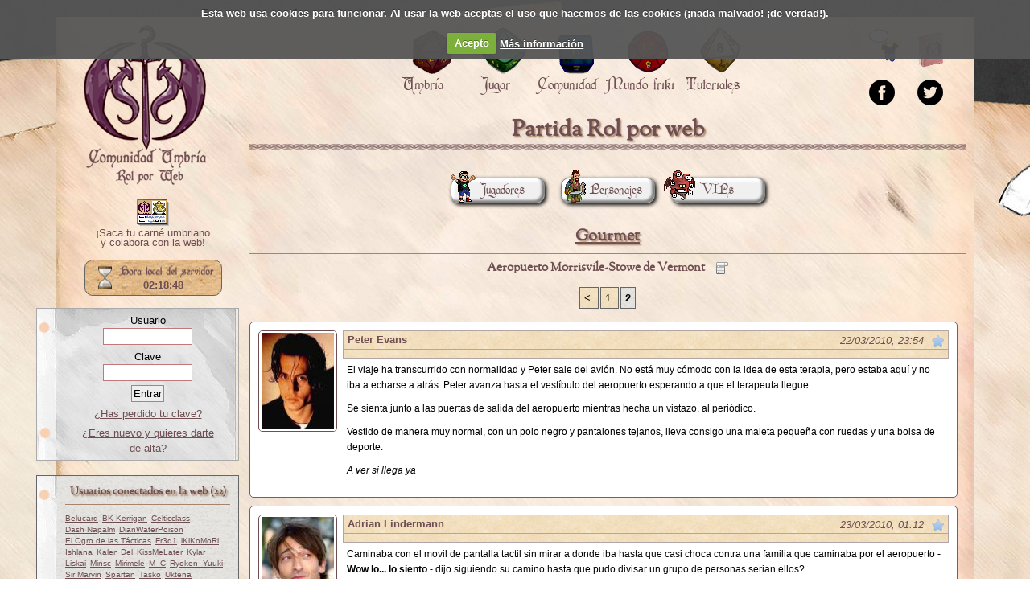

--- FILE ---
content_type: text/html; charset=UTF-8
request_url: https://www.comunidadumbria.com/partida/gourmet/aeropuerto-morrisvile-stowe-de-vermont
body_size: 9855
content:
<!DOCTYPE html PUBLIC "-//W3C//DTD XHTML 1.0 Transitional//EN" "http://www.w3.org/TR/xhtml1/DTD/xhtml1-transitional.dtd">
<html xmlns="http://www.w3.org/1999/xhtml">
    <head>
        <title>Aeropuerto Morrisvile-Stowe de Vermont &middot; Gourmet &middot; Comunidad Umbría - Rol por Web</title>

        <meta http-equiv="Content-Type" content="text/html; charset=UTF-8" />
        <meta name="title" content="Comunidad Umbría" />
        <meta name="keywords" content="rol rpw umbría comunidadumbria chat roleros d&amp;d vampiro cthulhu juegos" />
        <meta name="description" content="Página web para jugar a rol a través de internet utilizando un sistema específico." />
        <meta name="author" content="Comunidad Umbría" />
        <meta name="resource-type" content="Document" />
        <meta name="distribution" content="all" />
        <meta name="robots" content="all" />
        <meta name="revisit" content="30 days" />
        <link type="image/x-icon" rel="shortcut icon" href="/imgs/alyan.ico" />
        <link rel="canonical" href="https://www.comunidadumbria.com/partida/gourmet/aeropuerto-morrisvile-stowe-de-vermont"/>

        <link href="//maxcdn.bootstrapcdn.com/font-awesome/4.2.0/css/font-awesome.min.css" rel="stylesheet">
	<script src="https://cloud.tinymce.com/stable/tinymce.min.js?apiKey=zxu3yohy6ucf8hiyludxgbakjmtwxf1wfrxc0ww2nwr3ff8t"></script>
        <link type="text/css" rel="stylesheet" media="all" href="/tpls/oficial/css/rpw.css?720" />
<link type="text/css" rel="stylesheet" media="all" href="/tpls/oficial/css/datos.css?720" />
<link type="text/css" rel="stylesheet" media="all" href="/tpls/oficial/css/jquery-ui.css?720" />
<link type="text/css" rel="stylesheet" media="all" href="/tpls/oficial/css/jquery-ui.css?720" />
<link type="text/css" rel="stylesheet" media="all" href="/tpls/oficial/css/imgareaselect-animated.css?720" />
<link type="text/css" rel="stylesheet" media="all" href="/tpls/oficial/css/avisos.css?720" />
<link type="text/css" rel="stylesheet" media="all" href="/tpls/oficial/css/reset.css?720" />
<link type="text/css" rel="stylesheet" media="all" href="/tpls/oficial/css/umbria.css?v=5?720" />
<link type="text/css" rel="stylesheet" media="all" href="/tpls/oficial/css/fonts.css?720" />
<link type="text/css" rel="stylesheet" media="all" href="/tpls/oficial/css/cookiecuttr.css?720" />
        <script src='/incs/js/jquery.js?720' type='text/javascript'></script>
<script src='/incs/js/jquery-ui.js?720' type='text/javascript'></script>
<script src='/incs/js/jquery.ui.datepicker-es.js?720' type='text/javascript'></script>
<script src='/incs/js/umbria.js?720' type='text/javascript'></script>
<script src='/incs/js/bbcode.js?720' type='text/javascript'></script>
<script src='/incs/js/ckeditor/ckeditor.js?720' type='text/javascript'></script>
<script src='/incs/js/ckeditor/adapters/jquery.js?720' type='text/javascript'></script>
<script src='/incs/js/jquery.cookie.js?720' type='text/javascript'></script>
<script src='/incs/js/jquery.cookiecuttr.js?720' type='text/javascript'></script>
<script src='/incs/js/datos4.js?720' type='text/javascript'></script>
<script src='/incs/js/partidas.js?720' type='text/javascript'></script>
<script src='/incs/js/solapas.js?720' type='text/javascript'></script>
<script src='/incs/js/autocompleter.js?720' type='text/javascript'></script>
<script src='/incs/js/jquery.validate.js?720' type='text/javascript'></script>
<script src='/incs/js/jquery.form.js?720' type='text/javascript'></script>
<script src='/incs/js/jquery.imgareaselect.js?720' type='text/javascript'></script>
<script src='/incs/js/revision.js?720' type='text/javascript'></script>
<script src='/incs/js/avisos.js?720' type='text/javascript'></script>
<script type="text/javascript">jQuery.extend(Umbria.config, {"editor":null});</script>
         <script src="https://www.google.com/recaptcha/api.js"></script>
        <script type="text/javascript">

		  var _gaq = _gaq || [];
		  _gaq.push(['_setAccount', 'UA-32558627-1']);
		  _gaq.push(['_trackPageview']);

		  (function() {
		    var ga = document.createElement('script'); ga.type = 'text/javascript'; ga.async = true;
		    ga.src = ('https:' == document.location.protocol ? 'https://ssl' : 'http://www') + '.google-analytics.com/ga.js';
		    var s = document.getElementsByTagName('script')[0]; s.parentNode.insertBefore(ga, s);
		  })();
		</script>
    </head>

    <body>
                <div id="wrapper">
            <div id="contenedor">


                <div id="navegadorOculto">
                    <a href="#" id="btnMostrarNavegador">Mostrar lateral</a>
                </div>

                <div id="navegador">
                    <div id="logo">
                                                <a href="/">Portada.</a>

                    </div>
                    <hr class="hidden clear" />
                    <div style="text-align:center;margin: 0 10px;font-weight:strong;">
                        <a href="https://www.comunidadumbria.com/usuario/carnet" style="text-decoration:none;display:block;">
                            <img src="https://www.comunidadumbria.com/tpls/oficial/css/imgs/usuario/carnet.png" alt="Carné umbriano" title="¡Saca tu carné
umbriano!"/>
<!--<img src="/imgs/carnet_colabora.gif" alt="¡Saca tu carné umbriano!"
title="¡Saca tu carné umbriano!" />-->
                        </a>
                        <a href="https://www.comunidadumbria.com/usuario/carnet" style="text-decoration:none;display:block;">
                            ¡Saca tu carné umbriano<br/> y colabora con la web!
                        </a>
                    </div>
                    <div id="reloj">

                        <span>01 Feb 2026 2:18:46</span>
                    </div>

                    <div id="datosUsuario">
                        <div id="login">
	<form name="fAcceso" action="" method="POST" enctype="multipart/form-data">
		<p align="center">
			<label>Usuario</label><br/>
			<input name="ACCESO" type="text" size="12" maxlength="30" />
		</p>
		<p align="center">
			<label>Clave</label><br/>
			<input name="CLAVE" type="password" size="12" maxlength="32" />
		</p>
		
		<p align="center"><input type="submit" value="Entrar" /></p>
	</form>
	
	<p align='center'><a href='/usuario/recuperar'>&iquest;Has perdido tu clave?</a></p>
		
	<p align="center"><a href="/usuario/nuevo">&iquest;Eres nuevo y quieres darte de alta?</a></p>

</div>
<hr class="hidden clear"/>
                        <div class="conectados">
	<div class="listaUsuarios">
	
		<h2>Usuarios conectados en la web (22)</h2>
		<ul>
			<li><a class='usuario' href='/comunidad/companeros/29311' title='Belucard'>Belucard</a></li>
<li><a class='usuario' href='/comunidad/companeros/47780' title='BK-Kerrigan'>BK-Kerrigan</a></li>
<li><a class='usuario' href='/comunidad/companeros/49547' title='Celticclass'>Celticclass</a></li>
<li><a class='usuario' href='/comunidad/companeros/26058' title='Dash Napalm'>Dash Napalm</a></li>
<li><a class='usuario' href='/comunidad/companeros/37287' title='DianWaterPoison'>DianWaterPoison</a></li>
<li><a class='usuario' href='/comunidad/companeros/47061' title='El Ogro de las Tácticas'>El Ogro de las Tácticas</a></li>
<li><a class='usuario' href='/comunidad/companeros/17984' title='Fr3d1'>Fr3d1</a></li>
<li><a class='usuario' href='/comunidad/companeros/46311' title='iKiKoMoRi'>iKiKoMoRi</a></li>
<li><a class='usuario' href='/comunidad/companeros/8690' title='Ishlana'>Ishlana</a></li>
<li><a class='usuario' href='/comunidad/companeros/28197' title='Kalen Del'>Kalen Del</a></li>
<li><a class='usuario' href='/comunidad/companeros/26615' title='KissMeLater'>KissMeLater</a></li>
<li><a class='usuario' href='/comunidad/companeros/37598' title='Kylar'>Kylar</a></li>
<li><a class='usuario' href='/comunidad/companeros/48941' title='Liskai'>Liskai</a></li>
<li><a class='usuario' href='/comunidad/companeros/38396' title='Minsc'>Minsc</a></li>
<li><a class='usuario' href='/comunidad/companeros/44394' title='Mirimele'>Mirimele</a></li>
<li><a class='usuario' href='/comunidad/companeros/18428' title='M_C'>M_C</a></li>
<li><a class='usuario' href='/comunidad/companeros/49674' title='Ryoken_Yuuki'>Ryoken_Yuuki</a></li>
<li><a class='usuario' href='/comunidad/companeros/49587' title='Sir Marvin'>Sir Marvin</a></li>
<li><a class='usuario' href='/comunidad/companeros/11159' title='Spartan'>Spartan</a></li>
<li><a class='usuario' href='/comunidad/companeros/49034' title='Tasko'>Tasko</a></li>
<li><a class='usuario' href='/comunidad/companeros/28973' title='Uktena'>Uktena</a></li>
<li><a class='usuario' href='/comunidad/companeros/9692' title='vendetta'>vendetta</a></li>
		</ul>
		<hr class="hidden clear" />
	</div>	
</div>

<div class="conectados">
	<div class="listaUsuarios">
		<h2>Usuarios conectados en el chat (0)</h2>
		<ul>
					</ul>
		<hr class="hidden clear" />
	</div>
</div>                    </div>
                </div>


                <div id="cabecera">
                    <div class="destacados">
                        <a href="https://natilla.comunidadumbria.com/chats/general" target="_blank" id="aChat" title="Entra a charlar con nosotros">&nbsp;</a>
<a href="/umbria/fanzine" id="aFanzine" title="Descubre nuestro fanzine umbriano">&nbsp;</a>
<hr class="hidden clear" />
<a href="https://www.facebook.com/comunidadumbria/" target="_blank" >
    <img src="/tpls/oficial/css/imgs/icono_facebook.png" alt="Facebook" title="Facebook Umbriano" />
</a>

<a href="https://twitter.com/comunidadumbria" target="_blank" >
    <img src="/tpls/oficial/css/imgs/icono_twitter.png" alt="Facebook" title="Twitter Umbriano" />
</a>


<hr class="hidden clear" />
                    </div>

                    <div id="menu">
    <ul style="margin-left:150px;">
        <li id="m-umbria">
            <a href="/submenu/umbria">
                <div class="iconomenu">&nbsp;</div>
                <span>Umbría</span>
            </a>
        </li>

        <li id="m-jugar">
            <a href="/submenu/jugar">
                <div class="iconomenu">&nbsp;</div>
                <span>Jugar</span>
            </a>
        </li>

        <li id="m-comunidad">
            <a href="/submenu/comunidad">
                <div class="iconomenu">&nbsp;</div>
                <span>Comunidad</span>
            </a>
        </li>

        <li id="m-mundofriki">
            <a href="/submenu/mundofriki">
                <div class="iconomenu">&nbsp;</div>
                <span>Mundo friki</span>
            </a>
        </li>

        <li id="m-tutoriales">
            <a href="/submenu/tutoriales">
                <div class="iconomenu">&nbsp;</div>
                <span>Tutoriales</span>
            </a>
        </li>
    </ul>
</div>
<div id="submenu">&nbsp;</div>                </div>
                                <div id="ppal">
                                        <h1>Partida Rol por web</h1>

<div id="bHerramientas">
	<ul>
		<li>
	<a title="Listado de jugadores" id="linkdialogJugadores" class="dialogo menuPartida" href="/partida/14994/jugadores">
		<img src="/tpls/oficial/css/imgs/rpw/icono_jugadores.png" alt="Listado de jugadores" title="Listado de jugadores" />Jugadores	</a>
</li><li>
	<a title="Listado de PJs" id="linkdialogWrapper" class="dialogo menuPartida" href="/partida/14994/pjs">
		<img src="/tpls/oficial/css/imgs/rpw/icono_pjs.png" alt="Listado de PJs" title="Listado de PJs" />Personajes	</a>
</li><li>
	<a title="Pases VIP" id="linkdialogVips" class="dialogo menuPartida" href="/partida/14994/vips">
		<img src="/tpls/oficial/css/imgs/rpw/icono_vips.png" alt="Pases VIP" title="Pases VIP" />VIPs	</a>
</li>	</ul>
</div>
<div id="dialogLoad" style="display: none; text-align: center;">
	<img src="/tpls/oficial/css/imgs/dialogLoading.gif" title="Cargando..." alt="Cargando..." />
</div>
<div id="dialogos">

</div>


<h2 class="tituloPartida"><a title="Ir a la portada" href="/partida/gourmet">Gourmet</a></h2>
<h3 id="escena"><span>Aeropuerto Morrisvile-Stowe de Vermont</span></h3>
<div id="listaEscenas">
	<ul>
			<li class="primera"><a class="" href="/partida/gourmet">Portada</a></li>
			<li class=""><a class="" href="/partida/gourmet/avisos">Avisos</a></li>
			<li class=""><a class="" href="/partida/gourmet/off-topic">Off-Topic</a></li>
			<li class=""><a class="" href="/partida/gourmet/adam-banowicz">Adam Banowicz</a></li>
			<li class=""><a class="" href="/partida/gourmet/max-thorwood">Max Thorwood</a></li>
			<li class=""><a class="" href="/partida/gourmet/williams-scotch">Williams Scotch</a></li>
			<li class=""><a class="" href="/partida/gourmet/patio">Patio</a></li>
			<li class=""><a class="" href="/partida/gourmet/edificio-principal">Edificio Principal</a></li>
			<li class=""><a class="" href="/partida/gourmet/edificio-principal-biblioteca">Edificio Principal - Biblioteca</a></li>
			<li class=""><a class="" href="/partida/gourmet/edificio-principal-cocina">Edificio Principal - Cocina</a></li>
			<li class=""><a class="" href="/partida/gourmet/el-gimnasio">El Gimnasio</a></li>
			<li class=""><a class="" href="/partida/gourmet/alphonse-roussignon">Alphonse Roussignon</a></li>
			<li class=""><a class="" href="/partida/gourmet/el-mundo-interior-de-alphonse-roussignon">El mundo interior de Alphonse Roussignon</a></li>
			<li class=""><a class="" href="/partida/gourmet/ramee">Ramee</a></li>
			<li class=""><a class="" href="/partida/gourmet/jose-cesar">José Cesar</a></li>
			<li class=""><a class="" href="/partida/gourmet/chris-donovan">Chris Donovan</a></li>
			<li class=""><a class="" href="/partida/gourmet/saeka-mitarai">Saeka Mitarai</a></li>
			<li class=""><a class="" href="/partida/gourmet/adrian-lindermann">Adrian Lindermann</a></li>
			<li class=""><a class="" href="/partida/gourmet/john-britber-stallion">John Britber Stallion</a></li>
			<li class=""><a class="" href="/partida/gourmet/peter-evans">Peter Evans</a></li>
			<li class=""><a class="" href="/partida/gourmet/red-blossom-llegando-a-la-finca">Red Blossom - Llegando a la finca</a></li>
			<li class=""><a class="" href="/partida/gourmet/viaje-en-autobus">Viaje en autobús</a></li>
			<li class=""><a class="actual" href="/partida/gourmet/aeropuerto-morrisvile-stowe-de-vermont">Aeropuerto Morrisvile-Stowe de Vermont</a></li>
			<li class=""><a class="" href="/partida/gourmet/creacion-de-personajes">Creación de Personajes</a></li>
			<li class=""><a class="" href="/partida/gourmet/normas-de-conducta">Normas de conducta</a></li>
			<li class=""><a class="" href="/partida/gourmet/zona-espia">Zona Espía</a></li>
			<li class=""><a class="" href="/partida/gourmet/estructura">Estructura</a></li>
			<li class=""><a class="" href="/partida/gourmet/bungalow-seis">Bungalow Seis</a></li>
			<li class=""><a class="" href="/partida/gourmet/bungalow-cuatro">Bungalow Cuatro</a></li>
			<li class=""><a class="" href="/partida/gourmet/servicio-de-contraespionaje">Servicio de ContraEspionaje</a></li>
			<li class=""><a class="" href="/partida/gourmet/el-otro-lado">El Otro Lado</a></li>
			<li class=""><a class="" href="/partida/gourmet/area-51-espias-de-los-espias">Area 51 - Espías de los espías</a></li>
			<li class=""><a class="" href="/partida/gourmet/area-52-o-lo-que-era-antes-la-zona-espia">Area 52, o lo que era antes la zona espía</a></li>
			<li class=""><a class="" href="/partida/gourmet/caza-mayor">Caza Mayor</a></li>
		</ul>
</div>
<ul class="paginador">
	<li>
				<a class="pg" rel="" href="/partida/gourmet/aeropuerto-morrisvile-stowe-de-vermont?__Pg=1&u=3207360#msj3207360" title="P&aacute;gina anterior">
					&lt;		</a>	</li>
	<li>
				<a class="pg" rel="" href="/partida/gourmet/aeropuerto-morrisvile-stowe-de-vermont?__Pg=1&u=3207360#msj3207360" title="Página 1">
					1		</a>	</li>
	<li class="actual">
				<a class="pg" rel="" href="/partida/gourmet/aeropuerto-morrisvile-stowe-de-vermont?__Pg=2&u=3207360#msj3207360" title="Página 2">
					2		</a>	</li>
</ul>
<div id='PRT1814994'><div class="wrapMensaje">
	<div class="mensajeEstado">
		<div>Cargando editor</div>
	</div>
	<div class="mensaje" id="msj3206531">
		<div class="avatar">
		    			    <a href="#14994" rel="/partida/pj/43190" class="linkAvatar dialogoPjs">
				    <img width="90" height="120" src="/imgs/rpw/pjs/pj43190.jpg" title="Peter Evans" alt="Peter Evans" class="fotoAvatar" />
		            <img class="cargandoPJ" src="/tpls/oficial/css/imgs/anialyan.png" width="30" height="30" alt="Cargando pj" title="Cargando pj" />
		        </a>
											</div>
                                <div class="novedades">
                                        <a class="leido" title="Marcar como no leído desde aquí" href="/novedades/14994/18/3206531">
                        Marcar como no leído desde aquí
                    </a>
                </div>
                		<div class="fecha">
			22/03/2010, 23:54		</div>
		<div class="pj">
			Peter Evans		</div>
				<div class="destinatarios">
									<img class="cargandoPJ" src="/tpls/oficial/css/imgs/anialyan.png" width="30" height="30" alt="Cargando pj" title="Cargando pj" />

		</div>
				<div class="texto">
			<p>El viaje ha transcurrido con normalidad y Peter sale del avi&oacute;n. No est&aacute; muy c&oacute;modo con la idea de esta terapia, pero estaba aqu&iacute; y no iba a echarse a atr&aacute;s. Peter avanza hasta el vest&iacute;bulo del aeropuerto esperando a que el terapeuta llegue. </p>
<p>Se sienta junto a las puertas de salida del aeropuerto mientras hecha un vistazo, al peri&oacute;dico.</p>
<p>Vestido de manera muy normal, con un polo negro y pantalones tejanos, lleva consigo una maleta peque&ntilde;a con ruedas y una bolsa de deporte.</p>
<p><em>A ver si llega ya</em></p>
		</div>
		
		
		<hr class="hidden clear" />
	</div>

</div><div class="wrapMensaje">
	<div class="mensajeEstado">
		<div>Cargando editor</div>
	</div>
	<div class="mensaje" id="msj3206714">
		<div class="avatar">
		    			    <a href="#14994" rel="/partida/pj/43194" class="linkAvatar dialogoPjs">
				    <img width="90" height="120" src="/imgs/rpw/pjs/pj43194.jpg" title="Adrian Lindermann" alt="Adrian Lindermann" class="fotoAvatar" />
		            <img class="cargandoPJ" src="/tpls/oficial/css/imgs/anialyan.png" width="30" height="30" alt="Cargando pj" title="Cargando pj" />
		        </a>
											</div>
                                <div class="novedades">
                                        <a class="leido" title="Marcar como no leído desde aquí" href="/novedades/14994/18/3206714">
                        Marcar como no leído desde aquí
                    </a>
                </div>
                		<div class="fecha">
			23/03/2010, 01:12		</div>
		<div class="pj">
			Adrian Lindermann		</div>
				<div class="destinatarios">
									<img class="cargandoPJ" src="/tpls/oficial/css/imgs/anialyan.png" width="30" height="30" alt="Cargando pj" title="Cargando pj" />

		</div>
				<div class="texto">
			<p>Caminaba con el movil de pantalla tactil sin mirar a donde iba hasta que casi choca contra una familia que caminaba por el aeropuerto <strong>- Wow lo... lo siento - </strong>dijo siguiendo su camino hasta que pudo divisar un grupo de personas serian ellos?.</p>
<p>Tras unos pasos logra acercarse al grupo<strong> - hey? son ustedes verdad? Soy adrian y bueno solo eso..... -</strong> Miro el movil lleno de dedos, los dedos se restregaron entre ellos para luego sacar un pa&ntilde;uelo del bolsillo y limpiar la pantalla por lo menos dos veces</p>
		</div>
		
		
		<hr class="hidden clear" />
	</div>

</div><div class="wrapMensaje">
	<div class="mensajeEstado">
		<div>Cargando editor</div>
	</div>
	<div class="mensaje" id="msj3206789">
		<div class="avatar">
		    			    <a href="#14994" rel="/partida/pj/43196" class="linkAvatar dialogoPjs">
				    <img width="90" height="120" src="/imgs/rpw/pjs/pj43196.jpg" title="Saeka Mitarai" alt="Saeka Mitarai" class="fotoAvatar" />
		            <img class="cargandoPJ" src="/tpls/oficial/css/imgs/anialyan.png" width="30" height="30" alt="Cargando pj" title="Cargando pj" />
		        </a>
											</div>
                                <div class="novedades">
                                        <a class="leido" title="Marcar como no leído desde aquí" href="/novedades/14994/18/3206789">
                        Marcar como no leído desde aquí
                    </a>
                </div>
                		<div class="fecha">
			23/03/2010, 01:45		</div>
		<div class="pj">
			Saeka Mitarai		</div>
				<div class="destinatarios">
									<img class="cargandoPJ" src="/tpls/oficial/css/imgs/anialyan.png" width="30" height="30" alt="Cargando pj" title="Cargando pj" />

		</div>
				<div class="texto">
			<p><strong>- Lo siento, no tengo dinero. No puedo darle nada. </strong></p>
<p>La mirada de Saeka era tan fr&iacute;a como confusa. Hablaba con un marcado acento japon&eacute;s. Mir&oacute; a los otros ah&iacute; reunidos... fue consciente de su presencia. Volvi&oacute; a bajar la cabeza y a sumirse en su enso&ntilde;aci&oacute;n.</p>
		</div>
		
		
		<hr class="hidden clear" />
	</div>

</div><div class="wrapMensaje">
	<div class="mensajeEstado">
		<div>Cargando editor</div>
	</div>
	<div class="mensaje" id="msj3206881">
		<div class="avatar">
		    			    <a href="#14994" rel="/partida/pj/43186" class="linkAvatar dialogoPjs">
				    <img width="90" height="120" src="/imgs/rpw/pjs/pj43186.jpg" title="Williams Scotch" alt="Williams Scotch" class="fotoAvatar" />
		            <img class="cargandoPJ" src="/tpls/oficial/css/imgs/anialyan.png" width="30" height="30" alt="Cargando pj" title="Cargando pj" />
		        </a>
											</div>
                                <div class="novedades">
                                        <a class="leido" title="Marcar como no leído desde aquí" href="/novedades/14994/18/3206881">
                        Marcar como no leído desde aquí
                    </a>
                </div>
                		<div class="fecha">
			23/03/2010, 02:43		</div>
		<div class="pj">
			Williams Scotch		</div>
				<div class="destinatarios">
									<img class="cargandoPJ" src="/tpls/oficial/css/imgs/anialyan.png" width="30" height="30" alt="Cargando pj" title="Cargando pj" />

		</div>
				<div class="texto">
			<p>A las 10.55, un hombre de mediana edad, bien vestido y con buen porte sali&oacute; de una de las cafeter&iacute;as del aeropuerto, y se encamin&oacute; hacia la salida. Al llegar all&iacute;, dio un vistazo alrededor y se dirigi&oacute; hacia el grupo de gente que aguardaba ser recogida.</p>
<p><strong>Buenos d&iacute;as. Se&ntilde;oras, se&ntilde;ores.</strong></p>
<p>Hizo un gesto con la cabeza para abarcarlos a todos.</p>
<p><strong>Permitid que me presente. Soy el Doctor William Scotch, especialista en anti-psiquiatr&iacute;a, una rama poco conocida de la psiquiatr&iacute;a. Estoy aqu&iacute; para ser su gu&iacute;a en el retiro terap&eacute;utico que iniciaremos en breve, retiro que vosotros hab&eacute;is decidido afrontar.</strong></p>
<p>El hombre mir&oacute; hacia los presentes antes de proseguir.</p>
<p><strong>Veo que a&uacute;n no estamos todos. Otorguemos unos minutos m&aacute;s al rezagado antes de continuar con las explicaciones. Pod&eacute;is presentaros si as&iacute; lo dese&aacute;is.</strong>&nbsp;</p>
		</div>
		
				<div class="notas" id="notas3206881">
			<h3>Notas de juego</h3>
			<p>
&nbsp;</p>

		</div>
		
		<hr class="hidden clear" />
	</div>

</div><div class="wrapMensaje">
	<div class="mensajeEstado">
		<div>Cargando editor</div>
	</div>
	<div class="mensaje" id="msj3206885">
		<div class="avatar">
		    			    <a href="#14994" rel="/partida/pj/43195" class="linkAvatar dialogoPjs">
				    <img width="90" height="120" src="/imgs/rpw/pjs/pj43195.jpg" title="Chris Donovan" alt="Chris Donovan" class="fotoAvatar" />
		            <img class="cargandoPJ" src="/tpls/oficial/css/imgs/anialyan.png" width="30" height="30" alt="Cargando pj" title="Cargando pj" />
		        </a>
											</div>
                                <div class="novedades">
                                        <a class="leido" title="Marcar como no leído desde aquí" href="/novedades/14994/18/3206885">
                        Marcar como no leído desde aquí
                    </a>
                </div>
                		<div class="fecha">
			23/03/2010, 03:05		</div>
		<div class="pj">
			Chris Donovan		</div>
				<div class="destinatarios">
									<img class="cargandoPJ" src="/tpls/oficial/css/imgs/anialyan.png" width="30" height="30" alt="Cargando pj" title="Cargando pj" />

		</div>
				<div class="texto">
			<p>Cerca de la entrada un grupo de personas comenva a congresarse, un grupo que parecia de turistas&nbsp; con su gu&iacute;a, no hab&iacute;a que ser un genio para darse cuenta que era el mismo grupo en el cual tendr&iacute;a que estar el metido. Espero unos minutos, se levanto y con su bolso corriendo detr&aacute;s de acerco al grupo hasta estar a un metro de ellos, lo suficientemente cerca para escuchar y lo suficientemen lejos para que nadie lo moleste.</p>
		</div>
		
		
		<hr class="hidden clear" />
	</div>

</div><div class="wrapMensaje">
	<div class="mensajeEstado">
		<div>Cargando editor</div>
	</div>
	<div class="mensaje" id="msj3206889">
		<div class="avatar">
		    			    <a href="#14994" rel="/partida/pj/43195" class="linkAvatar dialogoPjs">
				    <img width="90" height="120" src="/imgs/rpw/pjs/pj43195.jpg" title="Chris Donovan" alt="Chris Donovan" class="fotoAvatar" />
		            <img class="cargandoPJ" src="/tpls/oficial/css/imgs/anialyan.png" width="30" height="30" alt="Cargando pj" title="Cargando pj" />
		        </a>
											</div>
                                <div class="novedades">
                                        <a class="leido" title="Marcar como no leído desde aquí" href="/novedades/14994/18/3206889">
                        Marcar como no leído desde aquí
                    </a>
                </div>
                		<div class="fecha">
			23/03/2010, 03:10		</div>
		<div class="pj">
			Chris Donovan		</div>
				<div class="destinatarios">
			<em>Sólo para el director</em>
		</div>
				<div class="texto">
			<p>Ah&iacute; estaba el grupo, oh Dios! eran muchas pesonas juntas y seguramente querian saludarse y confratenizar &quot;Ey estamos todos locos y venimos a curarnos, seamos amigos&quot;, totalmente pateticos, pero potencialmente peligrosos. Tomando coraje ante la situaci&oacute;n, Chris se levanta del asiento y arrastrando tr&aacute;s de si el bolso como si de cadenas se tratara, se acerco timidamente al grupo.</p>
<p><em><strong>&lt;Que nadie me hable....que nadie me hable....Ya vamonoss Doctor&gt;</strong></em></p>
		</div>
		
		
		<hr class="hidden clear" />
	</div>

</div><div class="wrapMensaje">
	<div class="mensajeEstado">
		<div>Cargando editor</div>
	</div>
	<div class="mensaje" id="msj3206954">
		<div class="avatar">
		    			    <a href="#14994" rel="/partida/pj/43197" class="linkAvatar dialogoPjs">
				    <img width="90" height="120" src="/imgs/rpw/pjs/pj43197.jpg" title="Ramee" alt="Ramee" class="fotoAvatar" />
		            <img class="cargandoPJ" src="/tpls/oficial/css/imgs/anialyan.png" width="30" height="30" alt="Cargando pj" title="Cargando pj" />
		        </a>
											</div>
                                <div class="novedades">
                                        <a class="leido" title="Marcar como no leído desde aquí" href="/novedades/14994/18/3206954">
                        Marcar como no leído desde aquí
                    </a>
                </div>
                		<div class="fecha">
			23/03/2010, 05:03		</div>
		<div class="pj">
			Ramee		</div>
				<div class="destinatarios">
									<img class="cargandoPJ" src="/tpls/oficial/css/imgs/anialyan.png" width="30" height="30" alt="Cargando pj" title="Cargando pj" />

		</div>
				<div class="texto">
			<p>Hab&iacute;a sido un viaje horrible y sentia deseos de pagarlo con alguien. Esper&oacute; a que todo el mundo se bajara y fue a buscar su equipaje, eligi&oacute; al portamaletas mas enclenque que pudo y le pidi&oacute; que recogiera sus bultos. La extra&ntilde;a pareja se dirrigi&oacute; a la cinta, un joven de 16 a&ntilde;os de 1,60m de altura con los primeros atisbos de bigote y que no deb&iacute;a pesar m&aacute;s de 60 kg, sequido por una mole impresionante de unos 2 m con que deb&iacute;a pesar como 200kg, vestido con ropas holgadas, piel clara y un enorme medall&oacute;n en su pecho.</p>
<p>En la cinta trasportadora esper&oacute; que llegaran sus bultos, un peque&ntilde;o equipaje de mano que levant&oacute; sin dificultad mientras le se&ntilde;alaba al mozo un enorme ba&uacute;l que parec&iacute;a un armario. Esper&oacute; a que las manos sudoras del muchacho&nbsp; dejaran caer su baul al suelo.... Y comenz&oacute; e show. Humillaciones gritos hasta que vio surgir las l&aacute;grimas de esos ojitos azules.</p>
<p>Cogi&oacute; el ba&uacute;l sin dificultad y se dirigi&oacute; al grupo que claramente destacaba del resto. Inspeccion&oacute; a cada uno de ellos hasta que vi&oacute; a un jovern rubio de nariz quebarada gorra de beisbo y abrigo de cuero que parec&iacute;a estar separado del grupo. Se acerc&oacute; por detras y con una sonora palmada en la espalda lo integr&oacute; en el circulo de desconocidos.</p>
<p><strong>-Buenas, mi nombre es Ramee y mi amigo es...?</strong></p>
		</div>
		
		
		<hr class="hidden clear" />
	</div>

</div><div class="wrapMensaje">
	<div class="mensajeEstado">
		<div>Cargando editor</div>
	</div>
	<div class="mensaje" id="msj3207094">
		<div class="avatar">
		    			    <a href="#14994" rel="/partida/pj/43197" class="linkAvatar dialogoPjs">
				    <img width="90" height="120" src="/imgs/rpw/pjs/pj43197.jpg" title="Ramee" alt="Ramee" class="fotoAvatar" />
		            <img class="cargandoPJ" src="/tpls/oficial/css/imgs/anialyan.png" width="30" height="30" alt="Cargando pj" title="Cargando pj" />
		        </a>
											</div>
                                <div class="novedades">
                                        <a class="leido" title="Marcar como no leído desde aquí" href="/novedades/14994/18/3207094">
                        Marcar como no leído desde aquí
                    </a>
                </div>
                		<div class="fecha">
			23/03/2010, 05:03		</div>
		<div class="pj">
			Ramee		</div>
				<div class="destinatarios">
									<img class="cargandoPJ" src="/tpls/oficial/css/imgs/anialyan.png" width="30" height="30" alt="Cargando pj" title="Cargando pj" />

		</div>
				<div class="texto">
			<p>Hab&iacute;a sido un viaje horrible y sentia deseos de pagarlo con alguien. Esper&oacute; a que todo el mundo se bajara y fue a buscar su equipaje, eligi&oacute; al portamaletas mas enclenque que pudo y le pidi&oacute; que recogiera sus bultos. La extra&ntilde;a pareja se dirrigi&oacute; a la cinta, un joven de 16 a&ntilde;os de 1,60m de altura con los primeros atisbos de bigote y que no deb&iacute;a pesar m&aacute;s de 60 kg, sequido por una mole impresionante de unos 2 m con que deb&iacute;a pesar como 200kg, vestido con ropas holgadas, piel clara y un enorme medall&oacute;n en su pecho.</p>
<p>En la cinta trasportadora esper&oacute; que llegaran sus bultos, un peque&ntilde;o equipaje de mano que levant&oacute; sin dificultad mientras le se&ntilde;alaba al mozo un enorme ba&uacute;l que parec&iacute;a un armario. Esper&oacute; a que las manos sudoras del muchacho&nbsp; dejaran caer su baul al suelo.... Y comenz&oacute; e show. Humillaciones gritos hasta que vio surgir las l&aacute;grimas de esos ojitos azules.</p>
<p>Cogi&oacute; el ba&uacute;l sin dificultad y se dirigi&oacute; al grupo que claramente destacaba del resto. Inspeccion&oacute; a cada uno de ellos hasta que vi&oacute; a un jovern rubio de nariz quebarada gorra de beisbo y abrigo de cuero que parec&iacute;a estar separado del grupo. Se acerc&oacute; por detras y con una sonora palmada en la espalda lo integr&oacute; en el circulo de desconocidos.</p>
<p><strong>-Buenas, mi nombre es Ramee y mi amigo es...?</strong></p>
		</div>
		
		
		<hr class="hidden clear" />
	</div>

</div><div class="wrapMensaje">
	<div class="mensajeEstado">
		<div>Cargando editor</div>
	</div>
	<div class="mensaje" id="msj3207352">
		<div class="avatar">
		    			    <a href="/comunidad/companeros/15883" target="_blank" class="linkAvatar">
				    <img width="90" height="120" src="/imgs/rpw/masters/14994.jpg" title="Director" alt="Director" class="fotoAvatar" />
		            <img class="cargandoPJ" src="/tpls/oficial/css/imgs/anialyan.png" width="30" height="30" alt="Cargando pj" title="Cargando pj" />
		        </a>
											</div>
                                <div class="novedades">
                                        <a class="leido" title="Marcar como no leído desde aquí" href="/novedades/14994/18/3207352">
                        Marcar como no leído desde aquí
                    </a>
                </div>
                		<div class="fecha">
			23/03/2010, 12:01		</div>
		<div class="pj">
			Director		</div>
				<div class="destinatarios">
									<img class="cargandoPJ" src="/tpls/oficial/css/imgs/anialyan.png" width="30" height="30" alt="Cargando pj" title="Cargando pj" />

		</div>
				<div class="texto">
			<p><strong>11:10 - Lunes</strong> - El autob&uacute;s llega con diez minutos de retraso. Es una vieja reliquia, t&iacute;pico autob&uacute;s de las series de los 80. Aparca casi en transversal. De &eacute;l, baja un paleto tejano, con un peto azul. Sus ojos est&aacute;n enrojecidos... &iquest;conjuntivitis?</p>
		</div>
		
		
		<hr class="hidden clear" />
	</div>

</div><div class="wrapMensaje">
	<div class="mensajeEstado">
		<div>Cargando editor</div>
	</div>
	<div class="mensaje" id="msj3207360">
		<div class="avatar">
		    			    <a href="#14994" rel="/partida/pnj/39587" class="linkAvatar dialogoPjs">
				    <img width="90" height="120" src="/imgs/rpw/pnjs/img39587.jpg" title="Wade" alt="Wade" class="fotoAvatar" />
		            <img class="cargandoPJ" src="/tpls/oficial/css/imgs/anialyan.png" width="30" height="30" alt="Cargando pj" title="Cargando pj" />
		        </a>
											</div>
                                <div class="novedades">
                                        <a class="no-leido" title="Marcar como no leído desde aquí" href="/novedades/14994/18/3207360">
                        Marcar como no leído desde aquí
                    </a>
                </div>
                		<div class="fecha">
			23/03/2010, 12:03		</div>
		<div class="pj">
			Wade		</div>
				<div class="destinatarios">
									<img class="cargandoPJ" src="/tpls/oficial/css/imgs/anialyan.png" width="30" height="30" alt="Cargando pj" title="Cargando pj" />

		</div>
				<div class="texto">
			<p><strong>- &iquest;Dotor Scocth? Aqu&iacute; trigo'l transporte. &iexcl;'amos pa'rriba y tirando!</strong></p>
<p>Mira al grupo entre cahonde&aacute;ndose y alucinando. Sus ojos se posan en Ramee, parpadea varias veces, y sigue mirando con descaro a los dem&aacute;s. Cuando ve a Max Thorwood, frunce el ce&ntilde;o y esboza una sonrisa de medio lado. Le se&ntilde;ala con un dedo a modo de pistola mientras gui&ntilde;a un ojo. Se da la vuelta, y sube al autob&uacute;s, esperando a que los pasajeros se monten.</p>
		</div>
		
		
		<hr class="hidden clear" />
	</div>

</div><div class="wrapMensaje">
	<div class="mensajeEstado">
		<div>Cargando editor</div>
	</div>
	<div class="mensaje" id="msj3207734">
		<div class="avatar">
		    			    <a href="#14994" rel="/partida/pj/43186" class="linkAvatar dialogoPjs">
				    <img width="90" height="120" src="/imgs/rpw/pjs/pj43186.jpg" title="Williams Scotch" alt="Williams Scotch" class="fotoAvatar" />
		            <img class="cargandoPJ" src="/tpls/oficial/css/imgs/anialyan.png" width="30" height="30" alt="Cargando pj" title="Cargando pj" />
		        </a>
											</div>
                                <div class="novedades">
                                        <a class="no-leido" title="Marcar como no leído desde aquí" href="/novedades/14994/18/3207734">
                        Marcar como no leído desde aquí
                    </a>
                </div>
                		<div class="fecha">
			23/03/2010, 14:40		</div>
		<div class="pj">
			Williams Scotch		</div>
				<div class="destinatarios">
									<img class="cargandoPJ" src="/tpls/oficial/css/imgs/anialyan.png" width="30" height="30" alt="Cargando pj" title="Cargando pj" />

		</div>
				<div class="texto">
			<p>Una mueca de desagrado cruz&oacute; por el rostro del psiquiatra. Pero enseguida la borr&oacute;.</p>
<p><strong>-Buenos d&iacute;as, usted debe ser Wade.</strong></p>
<p>Su tono era profesional. Si se sent&iacute;a desagradado por el chofer, no lo evidenciaba.</p>
<p><strong>-Llega con retraso.</strong></p>
<p>Una peque&ntilde;a amonestaci&oacute;n fue impl&iacute;cita. Sus clientes merec&iacute;an lo mejor. </p>
<p><strong>-Si ya est&aacute; todo dispuesto para recibir a mis invitados, partamos.</strong></p>
<p>Luego, se dirigi&oacute; al grupo.</p>
<p><strong>-Ya podemos partir, estamos todos y &eacute;ste es nuestro transporte. Si lo deseais, subiros al bus, por favor.</strong></p>
		</div>
		
		
		<hr class="hidden clear" />
	</div>

</div><div class="wrapMensaje">
	<div class="mensajeEstado">
		<div>Cargando editor</div>
	</div>
	<div class="mensaje" id="msj3207785">
		<div class="avatar">
		    			    <a href="#14994" rel="/partida/pj/43189" class="linkAvatar dialogoPjs">
				    <img width="90" height="120" src="/imgs/rpw/pjs/pj43189.jpg" title="Max Thorwood" alt="Max Thorwood" class="fotoAvatar" />
		            <img class="cargandoPJ" src="/tpls/oficial/css/imgs/anialyan.png" width="30" height="30" alt="Cargando pj" title="Cargando pj" />
		        </a>
											</div>
                                <div class="novedades">
                                        <a class="no-leido" title="Marcar como no leído desde aquí" href="/novedades/14994/18/3207785">
                        Marcar como no leído desde aquí
                    </a>
                </div>
                		<div class="fecha">
			23/03/2010, 15:04		</div>
		<div class="pj">
			Max Thorwood		</div>
				<div class="destinatarios">
									<img class="cargandoPJ" src="/tpls/oficial/css/imgs/anialyan.png" width="30" height="30" alt="Cargando pj" title="Cargando pj" />

		</div>
				<div class="texto">
			<p>Cojo mi maleta y me subo al bus, no hago mucho caso a ese tal Wade, &quot;<em>puede que me conociese por algun periodico, pero no me parece de ese tipo de personas, seguramente me haya confundido con alguien&quot; aun asi lo saludo sin poner mucho esmero, todo el mundo saluda en los pueblos, no me gustaria llevarme mal con nadie solo por no devolver un saludo...</em></p>
		</div>
		
		
		<hr class="hidden clear" />
	</div>

</div><div class="wrapMensaje">
	<div class="mensajeEstado">
		<div>Cargando editor</div>
	</div>
	<div class="mensaje" id="msj3208228">
		<div class="avatar">
		    			    <a href="#14994" rel="/partida/pnj/39873" class="linkAvatar dialogoPjs">
				    <img width="90" height="120" src="/imgs/rpw/pnjs/img39873.jpg" title="Glenn Curtisz" alt="Glenn Curtisz" class="fotoAvatar" />
		            <img class="cargandoPJ" src="/tpls/oficial/css/imgs/anialyan.png" width="30" height="30" alt="Cargando pj" title="Cargando pj" />
		        </a>
											</div>
                                <div class="novedades">
                                        <a class="no-leido" title="Marcar como no leído desde aquí" href="/novedades/14994/18/3208228">
                        Marcar como no leído desde aquí
                    </a>
                </div>
                		<div class="fecha">
			23/03/2010, 17:16		</div>
		<div class="pj">
			Glenn Curtisz		</div>
				<div class="destinatarios">
									<img class="cargandoPJ" src="/tpls/oficial/css/imgs/anialyan.png" width="30" height="30" alt="Cargando pj" title="Cargando pj" />

		</div>
				<div class="texto">
			<p><strong>- &iexcl;Disculpen! &iexcl;Disculpen!</strong></p>
<p>Glenn se abalanz&oacute; sobre el grupo como un demente, como un predicador pasado de vueltas.</p>
<p><strong>- &iquest;Ninguno de ustedes es <a href="mailto:samantha_sexy@hotmail.com" rel="nofollow">samantha_sexy@hotmail.com</a>?... &iquest;Seguro?</strong></p>
<p>Parec&iacute;a muy desesperado.</p>
		</div>
		
		
		<hr class="hidden clear" />
	</div>

</div><div class="wrapMensaje">
	<div class="mensajeEstado">
		<div>Cargando editor</div>
	</div>
	<div class="mensaje" id="msj3208262">
		<div class="avatar">
		    			    <a href="#14994" rel="/partida/pnj/39587" class="linkAvatar dialogoPjs">
				    <img width="90" height="120" src="/imgs/rpw/pnjs/img39587.jpg" title="Wade" alt="Wade" class="fotoAvatar" />
		            <img class="cargandoPJ" src="/tpls/oficial/css/imgs/anialyan.png" width="30" height="30" alt="Cargando pj" title="Cargando pj" />
		        </a>
											</div>
                                <div class="novedades">
                                        <a class="no-leido" title="Marcar como no leído desde aquí" href="/novedades/14994/18/3208262">
                        Marcar como no leído desde aquí
                    </a>
                </div>
                		<div class="fecha">
			23/03/2010, 17:30		</div>
		<div class="pj">
			Wade		</div>
				<div class="destinatarios">
									<img class="cargandoPJ" src="/tpls/oficial/css/imgs/anialyan.png" width="30" height="30" alt="Cargando pj" title="Cargando pj" />

		</div>
				<div class="texto">
			<p>&nbsp;</p>
<p><strong>- C'mo desee, h'mbre. &iexcl;'AMOS TIRAAAAANDOOOOOO!</strong></p>
<p>El grito destemplado de Wade, combinado con su ab&uacute;lica sonrisa, eran el complemento perfecto para el paisaje de Vermont... Muy r&uacute;stico. No pareci&oacute; acusar, en absoluto, la mirada del doctor.</p>
		</div>
		
		
		<hr class="hidden clear" />
	</div>

</div><div class="wrapMensaje">
	<div class="mensajeEstado">
		<div>Cargando editor</div>
	</div>
	<div class="mensaje" id="msj3208844">
		<div class="avatar">
		    			    <a href="#14994" rel="/partida/pj/43187" class="linkAvatar dialogoPjs">
				    <img width="90" height="120" src="/imgs/rpw/pjs/pj43187.jpg" title="Alphonse Roussignon" alt="Alphonse Roussignon" class="fotoAvatar" />
		            <img class="cargandoPJ" src="/tpls/oficial/css/imgs/anialyan.png" width="30" height="30" alt="Cargando pj" title="Cargando pj" />
		        </a>
											</div>
                                <div class="novedades">
                                        <a class="no-leido" title="Marcar como no leído desde aquí" href="/novedades/14994/18/3208844">
                        Marcar como no leído desde aquí
                    </a>
                </div>
                		<div class="fecha">
			23/03/2010, 20:16		</div>
		<div class="pj">
			Alphonse Roussignon		</div>
				<div class="destinatarios">
									<img class="cargandoPJ" src="/tpls/oficial/css/imgs/anialyan.png" width="30" height="30" alt="Cargando pj" title="Cargando pj" />

		</div>
				<div class="texto">
			<p>De&nbsp;repente Alphonse pierde la verticalidad, cae de rodillas en el suelo.... se retuerce de dolor... emite un leve gemido y...</p>
<p>Se lleva las manos a la panza y gime, la cara totalmente consternada y colorada con una mueca de dolor enorme.</p>
<p>Y de repente.... <strong>BBBBUUUUURRRRPPPP...</strong> emite un m&aacute;s que audible erupto, que viene acompa&ntilde;ado desde lo m&aacute;s profundo de sus entra&ntilde;as con algo de bilis, que escupe. Sepone en pi&eacute; toma un poco de aire <strong>Perd&oacute;n, tengo un problema estomacal y a veces me pasan estas cosas, espero no haber incomodado a nadie.</strong></p>
<p><strong>&iquest;Alguien ser&iacute;a tan amable de darme un cigarro?, </strong>Mira directamente a la mujer que fumaba antes, esa mujer es realmente preciosa.</p>
<p>&nbsp;</p>
		</div>
		
		
		<hr class="hidden clear" />
	</div>

</div><div class="wrapMensaje">
	<div class="mensajeEstado">
		<div>Cargando editor</div>
	</div>
	<div class="mensaje" id="msj3209217">
		<div class="avatar">
		    			    <a href="#14994" rel="/partida/pj/43454" class="linkAvatar dialogoPjs">
				    <img width="90" height="120" src="/imgs/rpw/pjs/pj43454.jpg" title="Kate Steel" alt="Kate Steel" class="fotoAvatar" />
		            <img class="cargandoPJ" src="/tpls/oficial/css/imgs/anialyan.png" width="30" height="30" alt="Cargando pj" title="Cargando pj" />
		        </a>
											</div>
                                <div class="novedades">
                                        <a class="no-leido" title="Marcar como no leído desde aquí" href="/novedades/14994/18/3209217">
                        Marcar como no leído desde aquí
                    </a>
                </div>
                		<div class="fecha">
			23/03/2010, 21:59		</div>
		<div class="pj">
			Kate Steel		</div>
				<div class="destinatarios">
									<img class="cargandoPJ" src="/tpls/oficial/css/imgs/anialyan.png" width="30" height="30" alt="Cargando pj" title="Cargando pj" />

		</div>
				<div class="texto">
			<p>Como si no fuera con ella, Kate hace caso omiso al obeso desagradable mientras le daba una gran calada a su cigarro.</p>
<p><em>No pienso desperdiciar tabaco....vaya a ser que en esta terapía nos restrinjan el tabaco...que sería de mi</em></p>
		</div>
		
		
		<hr class="hidden clear" />
	</div>

</div><div class="wrapMensaje">
	<div class="mensajeEstado">
		<div>Cargando editor</div>
	</div>
	<div class="mensaje" id="msj3209279">
		<div class="avatar">
		    			    <a href="#14994" rel="/partida/pj/43195" class="linkAvatar dialogoPjs">
				    <img width="90" height="120" src="/imgs/rpw/pjs/pj43195.jpg" title="Chris Donovan" alt="Chris Donovan" class="fotoAvatar" />
		            <img class="cargandoPJ" src="/tpls/oficial/css/imgs/anialyan.png" width="30" height="30" alt="Cargando pj" title="Cargando pj" />
		        </a>
											</div>
                                <div class="novedades">
                                        <a class="no-leido" title="Marcar como no leído desde aquí" href="/novedades/14994/18/3209279">
                        Marcar como no leído desde aquí
                    </a>
                </div>
                		<div class="fecha">
			23/03/2010, 22:12		</div>
		<div class="pj">
			Chris Donovan		</div>
				<div class="destinatarios">
									<img class="cargandoPJ" src="/tpls/oficial/css/imgs/anialyan.png" width="30" height="30" alt="Cargando pj" title="Cargando pj" />

		</div>
				<div class="texto">
			<p>Chris&nbsp; no dejaba de ver con asombro como las personas expresaban y sacan a relucir aquellas costumbres, le causaba cierta repulsi&oacute;n. Tomando la valija por su manija y dejando de arrastrarla, subio al autobus, no sin antes pasar mirando al piso por un costado, de donde estaban todos hasta la puerta del Bus y subio sin realizar ning&uacute;n ruido ni mencionar una sola palabra, camino por el angosto pasillo y se situo en uno de los ultimos asientos dejando el bolso apoyado en el asiento de al lado, se acomodo la gorra y el cuello de la campera para dejarse caer por el asiento hasta que sus rodillas tocaron el respaldo del asiento de adelante.</p>
		</div>
		
		
		<hr class="hidden clear" />
	</div>

</div><div class="wrapMensaje">
	<div class="mensajeEstado">
		<div>Cargando editor</div>
	</div>
	<div class="mensaje" id="msj3209351">
		<div class="avatar">
		    			    <a href="#14994" rel="/partida/pj/43454" class="linkAvatar dialogoPjs">
				    <img width="90" height="120" src="/imgs/rpw/pjs/pj43454.jpg" title="Kate Steel" alt="Kate Steel" class="fotoAvatar" />
		            <img class="cargandoPJ" src="/tpls/oficial/css/imgs/anialyan.png" width="30" height="30" alt="Cargando pj" title="Cargando pj" />
		        </a>
											</div>
                                <div class="novedades">
                                        <a class="no-leido" title="Marcar como no leído desde aquí" href="/novedades/14994/18/3209351">
                        Marcar como no leído desde aquí
                    </a>
                </div>
                		<div class="fecha">
			23/03/2010, 22:31		</div>
		<div class="pj">
			Kate Steel		</div>
				<div class="destinatarios">
									<img class="cargandoPJ" src="/tpls/oficial/css/imgs/anialyan.png" width="30" height="30" alt="Cargando pj" title="Cargando pj" />

		</div>
				<div class="texto">
			<p>Kate se detiene por un momento y observa de reojo a Alphonse.</p>
<p><em>Es extraño....tiene algo que....</em></p>
<p>Seguidamente saca uno de sus cigarrillos y se acerca a él, sin mirarle a la cara le dice:</p>
<p><strong>Aqui tiene...</strong></p>
		</div>
		
		
		<hr class="hidden clear" />
	</div>

</div><div class="wrapMensaje">
	<div class="mensajeEstado">
		<div>Cargando editor</div>
	</div>
	<div class="mensaje" id="msj3211078">
		<div class="avatar">
		    			    <a href="#14994" rel="/partida/pnj/39873" class="linkAvatar dialogoPjs">
				    <img width="90" height="120" src="/imgs/rpw/pnjs/img39873.jpg" title="Glenn Curtisz" alt="Glenn Curtisz" class="fotoAvatar" />
		            <img class="cargandoPJ" src="/tpls/oficial/css/imgs/anialyan.png" width="30" height="30" alt="Cargando pj" title="Cargando pj" />
		        </a>
											</div>
                                <div class="novedades">
                                        <a class="no-leido" title="Marcar como no leído desde aquí" href="/novedades/14994/18/3211078">
                        Marcar como no leído desde aquí
                    </a>
                </div>
                		<div class="fecha">
			24/03/2010, 15:12		</div>
		<div class="pj">
			Glenn Curtisz		</div>
				<div class="destinatarios">
									<img class="cargandoPJ" src="/tpls/oficial/css/imgs/anialyan.png" width="30" height="30" alt="Cargando pj" title="Cargando pj" />

		</div>
				<div class="texto">
			<p>Glenn observ&oacute; c&oacute;mo se met&iacute;an los pasajeros en el autob&uacute;s con una expresi&oacute;n desesperada en su rostro.</p>
<p><strong>- Entonces... &iquest;ninguno de ustedes es <a href="mailto:samantha_sexy@hotmail.com" rel="nofollow">samantha_sexy@hotmail.com</a>?</strong></p>
<p>El autob&uacute;s arranc&oacute;, dejando a Glenn con la palabra en la boca. Qued&oacute; unos minutos viendo c&oacute;mo se alejaba el veh&iacute;culo.</p>
		</div>
		
		
		<hr class="hidden clear" />
	</div>

</div><hr class='hidden clear' /></div><ul class="paginador">
	<li>
				<a class="pg" rel="" href="/partida/gourmet/aeropuerto-morrisvile-stowe-de-vermont?__Pg=1&u=3207360#msj3207360" title="P&aacute;gina anterior">
					&lt;		</a>	</li>
	<li>
				<a class="pg" rel="" href="/partida/gourmet/aeropuerto-morrisvile-stowe-de-vermont?__Pg=1&u=3207360#msj3207360" title="Página 1">
					1		</a>	</li>
	<li class="actual">
				<a class="pg" rel="" href="/partida/gourmet/aeropuerto-morrisvile-stowe-de-vermont?__Pg=2&u=3207360#msj3207360" title="Página 2">
					2		</a>	</li>
</ul>
<hr class="hidden clear" />
                    <hr class="hidden clear" />
                </div>

                <hr class="hidden clear" />

                <div id="pie">
                                                        </div>
            </div>
        </div>
    </body>
</html>


--- FILE ---
content_type: text/css
request_url: https://www.comunidadumbria.com/tpls/oficial/css/imgareaselect-animated.css?720
body_size: 270
content:
/*
 * imgAreaSelect animated border style
 */

.imgareaselect-border1 {
	background: url(imgs/imgareaselect/border-anim-v.gif) repeat-y left top;
}

.imgareaselect-border2 {
    background: url(imgs/imgareaselect/border-anim-h.gif) repeat-x left top;
}

.imgareaselect-border3 {
    background: url(imgs/imgareaselect/border-anim-v.gif) repeat-y right top;
}

.imgareaselect-border4 {
    background: url(imgs/imgareaselect/border-anim-h.gif) repeat-x left bottom;
}

.imgareaselect-border1, .imgareaselect-border2,
.imgareaselect-border3, .imgareaselect-border4 {
    filter: alpha(opacity=50);
	opacity: 0.5;
}

.imgareaselect-handle {
    background-color: #fff;
	border: solid 1px #000;
    filter: alpha(opacity=50);
	opacity: 0.5;
}

.imgareaselect-outer {
	background-color: #000;
    filter: alpha(opacity=50);
	opacity: 0.5;
}

.imgareaselect-selection {
}

--- FILE ---
content_type: application/javascript
request_url: https://www.comunidadumbria.com/incs/js/revision.js?720
body_size: 407
content:
Umbria.acciones.revision = function(){
    jQuery(".aprobarRevision").bind("click", function(e){
    	e.preventDefault();
        var uri = $(this).attr("rel");
        var wrapper = jQuery(this).parents("#revision");
        $(this).hide();
        wrapper.append('<p>Aprobando...</p>');
        jQuery.ajax({
            url: uri,
            dataType: "text",
            success: function(datos, textStatus){
	        	if (datos == "aprobada") {
	                wrapper.attr("id", "");
	                wrapper.addClass("status");
	                wrapper.html('<p>La partida se ha aprobado correctamente</p>');
	            }
	            else {
	                alert(datos);
	            }
            }
        });
        return false;
    })
    
    jQuery(".recuperarRevision").bind("click", function(e){
    	e.preventDefault();

        var uri = $(this).attr("rel");
        var wrapper = jQuery(this).parents("#borrada");
        $(this).parent().hide();
        wrapper.append('<p>Recuperando...</p>');
        jQuery.ajax({
            url: uri,
            dataType: "text",
            success: function(datos, textStatus){
	        	if (datos == "aprobada") {
	                wrapper.html('<p>La partida se ha recuperado correctamente</p>');
	            }
	            else {
	                alert(datos);
	            }
            }
        });
        return false;
    })
};

--- FILE ---
content_type: application/javascript
request_url: https://www.comunidadumbria.com/incs/js/partidas.js?720
body_size: 5620
content:
Umbria.acciones.apuntarse = function () {
    jQuery("#apuntarse").bind("click", function () {
        jQuery("#partidaAbierta").html(jQuery("#apuntando").html());
        var uri = this.href;
        jQuery.ajax({
            url: uri,
            dataType: "text",
            success: function (datos, textStatus) {
                jQuery("#partidaAbierta").html(datos);
            }
        });
        return false;
    });
};


Umbria.acciones.dialogos = function () {
    jQuery(".dialogo").bind("click", function () {
        var url = jQuery(this).attr("href");
        var titulo = jQuery(this).attr("title");
        var id = "#" + jQuery(this).attr("id").substr(4);
        jQuery("#dialogLoad").show();
        jQuery("#dialogos").load(url, '', function () {
            jQuery("#dialogLoad").hide();

            jQuery(id).dialog({
                minHeight: 450,
                width: 800,
                height: 600,
                modal: false,
                title: titulo,
                show: 'fold',
                open: function (event, ui) {
                    if (id == "#dialogWrapper") {
                        Umbria.seleccionarPJ();
                        Umbria.buscarPjs();
                        Umbria.listadoPjs();
                        jQuery("input", $(this)).focus();
                    }
                    Umbria.acciones.autocompleter();
                    Umbria.acciones.solapas();
                },
                close: function (event, ui) {
                    if (id == "#dialogEscenas") {
                        Umbria.reordenarEscenas(url);
                    }
                    jQuery(id).dialog("destroy");
                    //jQuery(".ui-dialog").remove();
                    jQuery(id).remove();
                }
            });
            jQuery(".sortable").sortable({
                cursor: 'crosshair',
                placeholder: 'ui-state-highlight',
                helper: 'clone',
                axis: 'y',
                opacity: 0.7,
                stop: function (ev, ui) {
                    ui.item.attr("pos", ui.item.index());
                }
            });
        });
        return false;
    });
};

Umbria.acciones.dialogoPjs = function () {
    jQuery(".dialogoPjs").bind("click", function (e) {
        e.preventDefault();
        linkDialogo = jQuery(this);
        cargandoPj = jQuery(".cargandoPJ", linkDialogo.parent());
        imgLink = jQuery("img", linkDialogo);
        //var titulo = imgLink.attr("title");
        linkDialogo.css("display", "none");
        cargandoPj.insertAfter(linkDialogo);
        cargandoPj.css("display", "inline").addClass(imgLink.attr("class"));
        var url = linkDialogo.attr("rel");
        var cPartida = linkDialogo.attr("href").substr(1);
        jQuery("#dialogos").load(url, {partida: cPartida}, function (data) {
            cargandoPj.css("display", "none");
            linkDialogo.css("display", "inline");

            jQuery("#dialogWrapper").dialog({
                minHeight: 450,
                width: 800,
                height: 600,
                modal: false,
                title: "Ficha de personaje",
                show: 'fold',
                open: function (event, ui) {
                    Umbria.acciones.solapas();
                    Umbria.editarAvatarPjs();
                },
                close: function (event, ui) {
                    jQuery("#dialogWrapper").dialog("destroy");
                    jQuery("#dialogWrapper").remove();
                }
            });
        });
    });
};

Umbria.acciones.verTodosPjs = function () {
    jQuery(".destinatarios .ver_todos").bind("click", function () {
        var wrapper = jQuery(this).parent();
        jQuery(".mas_destinatarios", wrapper).slideToggle("fast");
        if (wrapper.hasClass("open")) {
            wrapper.removeClass("open");
            jQuery(this).html("&laquo; ver más &raquo;");
        } else {
            wrapper.addClass("open");
            jQuery(this).html("&raquo; ver menos &laquo;");
        }
    });
};

Umbria.buscarPjs = function () {
    jQuery.expr[':'].icontains = function (a, i, m) {
        return (a.textContent || a.innerText || "").toLowerCase().indexOf(m[3].toLowerCase()) >= 0;
    };

    jQuery("#buscadorPjs input").keyup(function () {
        var wrapper = jQuery(this).closest("#dialogWrapper");
        var texto = $(this).val();

        if (texto === "") {
            jQuery(".personaje.oculto", wrapper).slideDown('fast').removeClass("selec oculto").addClass("mostrado noselec");
        } else {
            jQuery(".selec", wrapper).removeClass("selec").addClass("noselec");
            jQuery(".mostrado.personaje:icontains('" + texto + "')", wrapper).toggleClass("selec noselec");
            jQuery(".oculto.personaje:icontains('" + texto + "')", wrapper).slideDown('fast').toggleClass("oculto mostrado").toggleClass("selec noselec");
            jQuery(".personaje.mostrado.noselec", wrapper).slideUp().toggleClass("oculto mostrado");
        }
    });
};

Umbria.listadoPjs = function () {
    jQuery("#iconosListado .btnListado").bind("click", function () {
        var divpadre = $(this).parent();
        $(".pulsado").toggleClass("pulsado nopulsado");
        $(this).toggleClass("pulsado nopulsado");
        var listado = divpadre.parent().siblings('#listadoPJs');
        var visualiza = "";
        var tipo = listado.data('tipo').toUpperCase();
        var partida = listado.attr('rel');


        if ($(this).hasClass("btnGrande")) {
            listado.removeClass("listadoPeque listadoLista").addClass("listadoGrande");
            $("img.imgPj", listado).removeClass("oculta inicio");
            $("img.imgPj", listado).animate({width: '90px', height: '120px'}, 500);
            $("img.imgPj", listado).each(function () {
                var ruta = $(this).data('ruta');
                var img = $(this).data('img');
                $(this).attr("src", ruta + img);
            });
            visualiza = "G";
        } else if ($(this).hasClass("btnPeque")) {
            listado.removeClass("listadoGrande listadoLista").addClass("listadoPeque");
            $("img.imgPj", listado).removeClass("oculta inicio");
            $("img.imgPj", listado).animate({width: '30px', height: '40px'}, 500);
            $("img.imgPj", listado).each(function () {
                var ruta = $(this).data('ruta');
                var img = $(this).data('img');
                $(this).attr("src", ruta + "t_" + img);
            });
            visualiza = "P";
        } else if ($(this).hasClass("btnLista")) {
            listado.removeClass("listadoPeque listadoGrande").addClass("listadoLista");
            $("img.imgPj", listado).animate({width: '0', height: '0'}, 500, function () {
                $(this).addClass("oculta");
            });
            visualiza = "L";
        }
        var uri = '/partida/visualiza/' + partida + '/' + tipo + '/' + visualiza;
        jQuery.ajax({
            url: uri,
            dataType: "text",
            success: function (datos, textStatus) {
            }
        });

    });
};

Umbria.seleccionarPJ = function () {
    var cargarPersonaje = function () {
        jQuery(".click").unbind("click");
        pjSeleccionado = jQuery(this).parent().addClass("seleccionado").css("z-index", 2);
        resto = jQuery("#listadoPJs > div").not(".seleccionado").css("z-index", 1);
        jQuery("#totalPjs").append(jQuery("#listadoPJs").clone());
        jQuery("#verTodos").insertBefore("#dialogWrapper");
        posicion = pjSeleccionado.position();
        var idPartida = jQuery("#listadoPJs").attr("rel");
        var uri = pjSeleccionado.attr("rel");
        pjSeleccionado.css({
            "position": "absolute",
            "left": posicion.left,
            "top": posicion.top
        });
        resto.each(function (i, e) {
            var pos = jQuery(this).position();
            var top = 550 - pos.top;
            jQuery(this).animate({"opacity": 0, "top": top}, Math.random() * 2000);
        });
        jQuery(".borrarPj", pjSeleccionado).remove();
        jQuery("#buscadorPjs").slideUp("slow");
        jQuery("img", pjSeleccionado).attr({"src": "/tpls/oficial/css/imgs/anialyan.png"}).addClass("cargadorPj");
        jQuery(".datosPersonaje", pjSeleccionado).html("<p class='cargadorPj'><strong>Cargando personaje...</strong></p>");
        jQuery.post(uri, {partida: idPartida}, function (data) {
            var ficha = jQuery(".personaje", jQuery(data));
            jQuery("#dialogWrapper > #listadoPJs").replaceWith(ficha);
            Umbria.acciones.solapas();
            Umbria.editarAvatarPjs();
            jQuery(ficha).css("display", "none").show("fast");
            jQuery("#verTodos").slideDown("slow");
        });
    };
    jQuery("#verTodos").bind("click", function () {
        var listado = jQuery("#listadoPJs").css({"opacity": 0});
        pj = jQuery("#dialogWrapper > .personaje");
        listado.insertBefore("#totalPjs");
        pj.slideUp("slow");
        listado.animate({opacity: 1}, "slow", function () {
            pj.remove();
            jQuery(".click").parent().removeClass("seleccionado");
            jQuery(".click").bind("click", cargarPersonaje);
            jQuery("#verTodos").slideUp("slow");
            jQuery("#buscadorPjs input").val('').keyup().focus();
            jQuery("#buscadorPjs").slideDown("slow");
        });
    });
    jQuery(".click").bind("click", cargarPersonaje);
};


Umbria.acciones.cambiarEscena = function () {
    jQuery("#escena span").bind("click", function () {
        jQuery("#listaEscenas").slideToggle("slow");
    });
};

Umbria.acciones.editar = function () {

    jQuery(".btnEditar").each(function () {
        jQuery(this).bind("click", function () {
            var uri = this.href;
            destino = jQuery(this).parents(".wrapMensaje");
            jQuery(".mensajeEstado div", destino).html("Cargando editor").slideDown();
            jQuery.ajax({
                url: uri,
                dataType: "html",
                success: function (datos, estado) {
                    jQuery(".editar").hide();
                    jQuery(".mensajeEstado div", destino).slideUp();
                    //destino.next(".notas").remove();
                    destino.html(datos);
                    if (Umbria.config.editor == "F") {
                        jQuery('.datosMemo').ckeditor();
                    }
                }
            });
            return false;
        });
    });
};

Umbria.acciones.borrarMensaje = function () {
    jQuery(".btnBorrar").each(function () {
        jQuery(this).click(function (e) {
            e.preventDefault();
            var uri = this.href;
            var wrapper = jQuery(this).parents(".wrapMensaje");
            if (confirm("¿Estas seguro de que quieres borrar este mensaje?")) {
                jQuery(".mensajeEstado div", wrapper).html("Borrando").slideDown();
                jQuery.ajax({
                    url: uri,
                    dataType: "text",
                    success: function (datos) {
                        jQuery(".mensajeEstado div", wrapper).slideUp();
                        if (datos == "borrado") {
                            wrapper.slideUp("slow");
                        } else {
                            alert(datos);
                        }
                    }
                });
            }
        });
    });
};

Umbria.acciones.colapseTiradas = function () {
    jQuery("div.tiradas h6").live("click", function () {
        var colapsar = jQuery(this).next();
        colapsar.slideToggle();
    });
};

Umbria.acciones.formDados = function () {
    jQuery(".iconoTirar").live("click", function (e) {
        e.preventDefault();
        //var dado = jQuery(this);
        jQuery("#tirar").css("display", "none");
        form = jQuery("form[name='editarMensaje']");
        jQuery("#tirarLoader").css("display", "block");
        var escena = jQuery("input[name='REFESCENA']").val();
        var usuario = jQuery("input[name='REFUSUARIO']").val();
        var pj = jQuery("select[name='REFPJ']").val();
        jQuery.ajax({
            url: this.href,
            type: "POST",
            data: {
                refescena: escena,
                refusuario: usuario,
                refpj: pj
            },
            dataType: "json",
            success: function (data) {
                jQuery("#tirarLoader").css("display", "none");
                if (jQuery("input[name='CODIGO']", form).val() == 0) {
                    var numMensajes = parseInt(jQuery("input[name='count']", form).val()) + 1;
                    jQuery("input[name='count']", form).val(numMensajes);
                }
                jQuery("input[name='CODIGO']", form).val(data.codMensaje);
                jQuery("#areaTiradas").html(data.formulario).slideDown("slow");
            }
        });
    });
};

Umbria.acciones.tirarDados = function () {
    jQuery("input.inputTirar").live("click", function (e) {
        e.preventDefault();
        var boton = jQuery(this);
        jQuery("input.inputTirar").css("display", "none");
        jQuery("#tirando").insertAfter(boton).css("display", "inline");
        var form = jQuery("#formTiradas");
        var context = jQuery("#areaTiradas");
        var datos = form.serialize();
        var action = form.attr("action");
        datos = datos + "&" + "cmd=" + boton.attr("name");
        jQuery.ajax({
            url: action,
            type: "POST",
            data: datos,
            dataType: "html",
            success: function (html) {
                jQuery("#tirando").css("display", "none");
                jQuery("input.inputTirar").css("display", "inline");
                jQuery(".errorTirada", context).remove();
                jQuery(".tiradas", context).replaceWith(html);
            }
        });
    });
};

Umbria.acciones.addDadosSW = function () {
    var template = '\t\t\t\t\t<input name="DAMAGE_NUM_DICES[]" class="num_dices" />\n' +
        '\t\t\t\t\t<select name="DAMAGE_DIE[]">\n' +
        '\t\t\t\t\t\t<option value="-" selected>-</option>\n' +
        '\t\t\t\t\t\t<option value="4">1d4</option>\n' +
        '\t\t\t\t\t\t<option value="6">1d6</option>\n' +
        '\t\t\t\t\t\t<option value="8">1d8</option>\n' +
        '\t\t\t\t\t\t<option value="10">1d10</option>\n' +
        '\t\t\t\t\t\t<option value="12">1d12</option>\n' +
        '\t\t\t\t\t</select>\n' +
        '\t\t\t\t\t<input name="DAMAGE_MOD[]" class="damage_mod"/>';
    jQuery(".add_dices").live("click", function (event) {
        event.preventDefault();
        var row = jQuery("<div>").addClass('damage_row').html(template);
        jQuery(".damage_row_add").before(row);

    });
};

Umbria.acciones.marcarDestinatarios = function () {
    jQuery(".destinatario").live("click", function () {
        if (jQuery(this).hasClass('director')) {
            jQuery(".destinatario").removeClass("marcado");
        } else {
            jQuery(".director").removeClass("marcado");
        }
        jQuery(this).toggleClass("marcado");
    });
    jQuery("#editarMensaje #btnAceptar").live("click", function (e) {
        e.preventDefault();
        var form = jQuery("#editarMensaje");
        jQuery(".marcado").each(function (i, el) {
            var check = "." + el.id;
            jQuery(check).attr("checked", "checked");
        });
        form.submit();
    });
    jQuery("#opciones_globales .t").live("click", function (e) {
        e.preventDefault();
        jQuery(".destinatario").addClass("marcado");
        jQuery(".director").removeClass("marcado");
    });
    jQuery("#opciones_globales .u").live("click", function (e) {
        e.preventDefault();
        jQuery(".destinatario").removeClass("marcado");
    });
    jQuery("#opciones_globales .d").live("click", function (e) {
        e.preventDefault();
        jQuery(".destinatario").removeClass("marcado");
        jQuery(".defecto").addClass("marcado");
    });
};

Umbria.acciones.editarPersonaje = function () {
    jQuery(".editar_pj a").live("click", function (e) {
        e.preventDefault();
        var container = jQuery(this).parents(".ui-tabs-panel");
        var uri = jQuery(this).attr("rel");
        jQuery(".editar_pj", container).html("Cargando...");
        container.load(uri, function () {
            if (Umbria.config.editor == "F") {
                jQuery(".datosMemo", container).each(function (indice, el) {
                    if (CKEDITOR.instances[el.name]) delete CKEDITOR.instances[el.name];
                    CKEDITOR.replace(el.name);
                });
            }
        });
    });
    var enviarDatos = function (e) {
        e.preventDefault();
        var datos = jQuery(this).serialize();
        var uri = jQuery(this).attr("action");
        jQuery(".boton", this).val("Guardando...").attr("disabled", "disabled");
        container = jQuery(this).parents(".ui-tabs-panel");
        jQuery.post(uri, datos, function (data) {
            container.html(data);
        });
    };
    jQuery("#editar_pj").live("submit", enviarDatos);
    jQuery("#equipo_pj td.acciones a").live("click", function (event) {
        event.preventDefault();
        container = jQuery(this).parents(".ui-tabs-panel");
        if (jQuery(this).hasClass('editar')) {
            var tr = jQuery(this).parents('tr');
            var descripcion = jQuery('.descripcion', tr).text();
            var peso = jQuery('.peso', tr).text();
            var precio = jQuery('.precio', tr).text();
            var cantidad = jQuery('.cantidad', tr).text();
            jQuery('#equipo_pj input[name="descripcion"]').val(descripcion);
            jQuery('#equipo_pj input[name="peso"]').val(peso);
            jQuery('#equipo_pj input[name="precio"]').val(precio);
            jQuery('#equipo_pj input[name="cantidad"]').val(cantidad);
            jQuery('#equipo_pj input[name="cantidad"]').val(cantidad);
            jQuery('#equipo_pj input.boton').val("Actualizar");
            jQuery("#equipo_pj").attr('action', this.href);
        } else if (jQuery(this).hasClass('borrar')) {
            if (confirm("¿Estás seguro de que quieres borrar este elemento?")) {
                jQuery.get(this.href, function (response) {
                    container.html(response);
                });
            }
        }
    });
    jQuery("#equipo_pj").live("submit", enviarDatos);
    var crearForm = function (name, value) {
        var f = jQuery("#editarNombreClase");
        if (f.length) {
            var save = jQuery("input[name='save']").val();
            var id = jQuery("input[name='id']").val();
            f.replaceWith("<span class='editable' id='" + id + "'>" + save + "</span>");
        }
        var uri = jQuery("#formAvatar").attr("action");
        uri = uri.slice(0, -6) + "editar";
        var form = jQuery("<form id='editarNombreClase'/>").attr("action", uri);
        jQuery("<input />").attr({"name": name, "type": "text"}).val(value).appendTo(form);
        jQuery("<input />").attr({"name": "save", "type": "hidden"}).val(value).appendTo(form);
        jQuery("<input />").attr({"name": "id", "type": "hidden"}).val(name).appendTo(form);
        jQuery("<input />").attr({"type": "submit"}).val("Guardar").addClass("boton").appendTo(form);

        return form;
    };
    jQuery("#nombrePj.editable").live("click", function () {
        var nombre = jQuery(this).text();
        var input = crearForm("nombrePj", nombre);
        var ancho = $(this).width() + 42;
        jQuery(this).replaceWith(input);
        $('input[name=nombrePj]').css('width', ancho + "px");
        var izda = (ancho / 2) - ($('#editarNombreClase .boton').width() / 2);
        $('#editarNombreClase .boton').css('left', izda + "px");
        $('#editarNombreClase .boton').css('top', "60px");
    });
    jQuery("#clasePj.editable").live("click", function () {
        var nombre = jQuery(this).text();
        var input = crearForm("clasePj", nombre);
        var ancho = $(this).width() + 42;
        jQuery(this).replaceWith(input);
        $('input[name=clasePj]').css('width', ancho + "px");
        var izda = (ancho / 2) - ($('#editarNombreClase .boton').width() / 2);
        $('#editarNombreClase .boton').css('left', izda + "px");
        $('#editarNombreClase .boton').css('top', "25px");
    });

    jQuery("#editarNombreClase .boton").live("click", function (e) {
        e.preventDefault();
        var data = jQuery("#editarNombreClase").serialize();
        var uri = jQuery("#editarNombreClase").attr("action");
        var boton = $(this);
        boton.val('Guardando');
        setTimeout(function () {
            boton.val('Guardando.');
        }, 500);
        setTimeout(function () {
            boton.val('Guardando..');
        }, 1000);
        setTimeout(function () {
            boton.val('Guardando...');
        }, 1500);
        setInterval(function () {
            boton.val('Guardando');
            setTimeout(function () {
                boton.val('Guardando.');
            }, 500);
            setTimeout(function () {
                boton.val('Guardando..');
            }, 1000);
            setTimeout(function () {
                boton.val('Guardando...');
            }, 1500);
        }, 2000);

        jQuery.post(uri, data, function (nuevo) {
            var id = jQuery("input[name='id']").val();
            var selector = "#totalPjs .seleccionado .datosPersonaje ." + id + " span";
            jQuery(selector).text(nuevo);
            jQuery("#editarNombreClase").replaceWith("<span class='editable' id='" + id + "'>" + nuevo + "</span>");
        });
    });

};

Umbria.editarAvatarPjs = function () {
    jQuery("#pj_avatar.editable").live("mouseover", function () {
        jQuery("#editAvatar").show();
    });
    jQuery("#pj_avatar.editable").live("mouseleave", function () {
        jQuery("#editAvatar").hide();
    });
    jQuery("#editAvatar").live("click", function () {
        jQuery("#pj_avatar.editable").die("mouseover");
        jQuery("#editAvatar").die("click");
        context = jQuery(this).parents(".personaje");
        jQuery("#verTodos").slideUp("fast");
        jQuery(".detallePJ").animate({opacity: 0}, "fast", function () {
            jQuery(".detallePJ").css("display", "none");
        });
        jQuery(".personaje").animate({height: "535px"}, "fast", function () {
            var datos = jQuery(".datosPersonaje", context);
            var form = jQuery("#formAvatar");
            datos.replaceWith(form);
            form.fadeIn("slow");
        });
        jQuery("#formAvatar").live("submit", function (e) {
            jQuery(".boton", context).val("Subiendo...").attr("disabled", "disabled");
            uri = jQuery(this).attr("action");
            e.preventDefault();
            var opts = {
                target: context,
                dataType: "json",
                success: function (response) {
                    jQuery(".boton").val("Enviar").attr("disabled", "");
                    if (response.status) {
                        jQuery("#avatarEditando").remove();
                        jQuery("hr.clear", context).after("<div id='avatarEditando' />");
                        imgArea = jQuery("<img />").appendTo("#avatarEditando").attr({
                            "src": response.uri,
                            "width": response.width,
                            "height": response.height
                        }).imgAreaSelect({
                            handles: true,
                            keys: true,
                            aspectRatio: "3:4",
                            minWidth: "45",
                            persistent: true,
                            x1: 0, y1: 0, x2: 90, y2: 120
                        });
                        $("#dialogWrapper").bind("dialogclose", function (event, ui) {
                            var instance = imgArea.imgAreaSelect({instance: true});
                            instance.cancelSelection();
                        });
                        jQuery("<a />").attr("href", "#").appendTo("#avatarEditando").html("Guardar").addClass("boton").bind("click", function (e) {
                            e.preventDefault();
                            img = jQuery(this);
                            img.html("Guardando...");
                            var instance = imgArea.imgAreaSelect({instance: true});
                            selection = instance.getSelection();
                            if (selection.width == 0 && selection.height == 0) {
                                alert("Tienes que realizar una selección sobre la imagen que has subido.");
                            } else {
                                instance.cancelSelection();
                                var data = {
                                    x1: selection.x1,
                                    y1: selection.y1,
                                    width: selection.width,
                                    height: selection.height,
                                    img: imgArea.attr("src"),
                                    guardar: true
                                };
                                jQuery.post(uri, data, function (response) {
                                    if (response.status) {
                                        var ficha = jQuery(".personaje", jQuery(response.html));
                                        jQuery(context).replaceWith(ficha);
                                        Umbria.acciones.solapas();
                                        Umbria.editarAvatarPjs();
                                    } else {
                                        alert(response.error);
                                        img.html("Guardar");
                                    }
                                }, "json");
                            }
                        });
                    } else {
                        alert(response.error);
                    }
                }
            };
            jQuery(this).ajaxSubmit(opts);
        });
    });
};

Umbria.acciones.gestionarVips = function () {
    jQuery("#addVip form").live("submit", function (e) {
        e.preventDefault();
        jQuery("#adding").css("display", "block");
        var uri = jQuery(this).attr("action");
        var datos = jQuery(this).serialize();
        jQuery.post(uri, datos, function (data) {
            jQuery("#adding").css("display", "none");
            if (data.exito) {
                jQuery(data.html).appendTo("#dialogVips ul").css("display", "none").slideDown("fast");
            } else {
                alert(data.error);
            }
        }, "json");
    });
};

Umbria.acciones.exportLog = function () {
    jQuery("#exportLog form").live("submit", function (event) {
        event.preventDefault();
        var uri = jQuery(this).attr("action");
        var datos = jQuery(this).serialize();
        jQuery.post(uri, datos, function (data) {
            jQuery("#response").html(data);
        })
    });
}

Umbria.acciones.fijarNovedades = function () {
    jQuery(".novedades a").bind('click', function (event) {
        event.preventDefault();
        var mensaje = jQuery(this).parents('.wrapMensaje');
        var mensajes = mensaje.nextAll('.wrapMensaje').andSelf();
        var todos = jQuery('.wrapMensaje');
        var uri = this.href;
        if (confirm("¿Quieres fijar novedades a partir de este punto?")) {
            todos.find(".novedades a").removeClass('no-leido leido marcado').addClass('leido');
            mensajes.find(".novedades a").removeClass('no-leido leido marcado').addClass('marcado');
            jQuery.get(uri);
        }
    });
}
